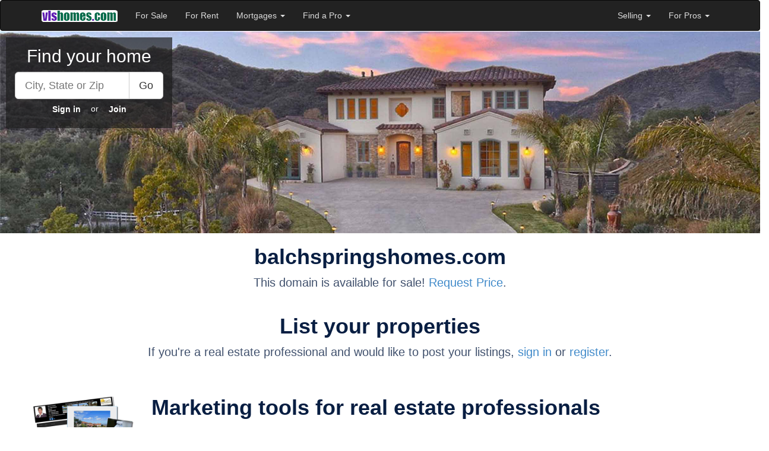

--- FILE ---
content_type: text/html;charset=UTF-8
request_url: http://balchspringshomes.com/
body_size: 6461
content:

<!DOCTYPE html>
<html lang="en">
  <head>
     

    <base href="https://www.vlshomes.com/realestate.cfm/USA/" /> 
    <link rel="canonical" href="https://www.vlshomes.com/realestate.cfm/USA" />
    <meta charset="utf-8">
    <meta http-equiv="X-UA-Compatible" content="IE=edge">
    <meta name="viewport" content="width=device-width, initial-scale=1">
    <meta name="Description" content="Find United States real estate listings, homes for sale, United States real estate agents and United States house values. Get connected to the top United States real estate offices and agents." />
<meta name="Keywords" content="United States Real Estate, United States homes for sale, United States rentals, United States real estate agents, United States real estate brokers,  Real Estate, homes, land" />
    <meta name="author" content="VLSHomes">
    <link rel="shortcut icon" href="https://www.vlshomes.com/favicon.ico">

    <title>VLSHomes.com - Real Estate, Apartments, Agents &amp; Brokers in the US</title>
    
    <!-- Bootstrap core CSS -->
    <link href="https://www.vlshomes.com/assets/css/bootstrap.css" rel="stylesheet" media="all">
    <!-- Custom styles for this template -->
    <link href="https://www.vlshomes.com/assets/vlsnavbar.css" rel="stylesheet">
    <link href="https://www.vlshomes.com/assets/css/yamm.css" rel="stylesheet">
    <link href="//netdna.bootstrapcdn.com/font-awesome/4.0.3/css/font-awesome.css" rel="stylesheet">
    <link href="https://www.vlshomes.com/assets/css/bootstrap-social.css" rel="stylesheet">
    <link rel="stylesheet" href="//code.jquery.com/ui/1.11.2/themes/smoothness/jquery-ui.css">
<script src="//code.jquery.com/jquery-1.11.2.js"></script>
<script src="//code.jquery.com/ui/1.11.2/jquery-ui.js"></script>
    
            
    
      <style>
	 
		.banner_def {
			  background-color: 000000;
			  color:#ffffff;
			  	

			border: 1px solid #E1E1E8;
			border-radius: 4px;
			margin-bottom: 14px;
			padding: 9px 14px;
		}	 
	 
		.content_def {
			background-color: #F7F7F9;
			border: 1px solid #E1E1E8;
			border-radius: 4px;
			margin-bottom: 14px;
			padding: 9px 14px;
		}	
	
	
 		.footer_def {
			color: #ffffff;
			background-color: #212a33;
			border: 1px solid #47505b;
			border-radius: 4px;
			margin-bottom: 14px;
			padding: 9px 14px;
		}

		.footer_def a {
		  color: #ffffff;
		  text-decoration:none;
		}
		.footer_def a:hover {
		  color: #E6E6F2;
		}	
		
	
		.container-full {
		  margin: 0 auto;
		  width: 100%;
		}	
		

	  @media print {
		a[href]:after {
		  content: none;
		}
	  }

	  .no-padding{
		padding-left:0;
		padding-right:0;
	  }	
	  
	  .title-bold-blue{
         color:#081E42;
		 font-weight: 700;
	  }
	  
	  .title-sub-bold-blue{
         color:#42526E;
		 font-weight: 400;
		 font-size: 20px;
	  }
	  

     </style>   
     
  
  <style>
	.form-inline .form-group{
		margin-left: 0;
		margin-right: 0;
	}
	.navbar-inverse .navbar-nav > li > a {
		color: #ddd;
	}	
	
	
 </style>    
    
<script>
$(function() {
  function log( message ) {
	$( "<div>" ).text( message ).prependTo( "#log" );
	$( "#log" ).scrollTop( 0 );
  }
  $( "#city" ).autocomplete({
	source: function( request, response ) {
	  $.ajax({
		url: "https://vlshomes.com/port_local/AutoCompleteCity.cfm",
		dataType: "jsonp",
		data: {
		  q: request.term
		},
		success: function( data ) {
		  response( data );
		}
	  });
	},
	minLength: 3,
	autoFocus: true,
	select: function( event, ui ) {

	  document.getElementById("city").value=ui.item.label;
	  document.getElementById("btnGo").click();
	},
	open: function() {
	  $( this ).removeClass( "ui-corner-all" ).addClass( "ui-corner-top" );
	},
	close: function() {
	  $( this ).removeClass( "ui-corner-top" ).addClass( "ui-corner-all" );

	}
  });
});
</script>    
  


  </head>

  <body >
  




    <div class="navbar navbar-inverse role="navigation">
      <div class="container">
        <div class="navbar-header">
          <button type="button" class="navbar-toggle" data-toggle="collapse" data-target=".navbar-collapse">
            <span class="sr-only">Toggle navigation</span>
            <span class="icon-bar"></span>
            <span class="icon-bar"></span>
            <span class="icon-bar"></span>
          </button>
          <a class="navbar-brand" href="https://www.vlshomes.com/realestate.cfm/USA"><img src="https://vlshomes.com/inlines/vls_logo.png" alt="VLSHomes"></a>
        </div>
        <div class="collapse navbar-collapse">
          <ul class="nav navbar-nav">
              <li><a href="https://www.vlshomes.com/realestate.cfm/USA/?for_sale=t">For Sale</a></li>
              <li><a href="https://www.vlshomes.com/realestate.cfm/USA/?for_rent=t">For Rent</a></li>          
              <li class="dropdown">
                <a href="#" class="dropdown-toggle" data-toggle="dropdown">Mortgages <b class="caret"></b></a>
                <ul class="dropdown-menu">
                   <li><a href="https://www.vlshomes.com/realestate.cfm/USA/mortgage/quote">Mortgage Quotes</a></li>
                   <li><a href="https://www.vlshomes.com/realestate.cfm/USA/mortgage/quote">Mortgage Calculator</a></li>
                </ul>
              </li> 
               <li class="dropdown">
              <a href="#" class="dropdown-toggle" data-toggle="dropdown">Find a Pro <b class="caret"></b></a>
              <ul class="dropdown-menu">
               <li><a href="https://www.vlshomes.com/realestate.cfm/USA/?find_agent">Find an Agent</a></li>              
               <li><a href="https://www.vlshomes.com/realestate.cfm/USA/?find_broker">Find a Broker</a></li>
              </ul>
              </li>              
                            
          </ul>
          
          
          
          <ul class="nav navbar-nav navbar-right">
          
			            
          
              <li class="dropdown">
              <a href="#" class="dropdown-toggle" data-toggle="dropdown">Selling <b class="caret"></b></a>
              <ul class="dropdown-menu">
                <li><a href="https://www.vlshomes.com/realestate.cfm/USA/homeworth">Home Worth</a></li>
                <li><a href="https://www.vlshomes.com/realestate.cfm/USA/products/agents">Marketing</a></li>
              </ul>
              </li>            
          
                
              <li class="dropdown">
              <a href="#" class="dropdown-toggle" data-toggle="dropdown">For Pros <b class="caret"></b></a>
              <ul class="dropdown-menu">
              <li><a href="https://www.vlshomes.com/realestate.cfm/USA/products/agents">Products for Agents</a></li>
               <li><a href="https://www.vlshomes.com/realestate.cfm/USA/products/agents">Local&nbsp;Syndication&nbsp;(2,000+)</a></li>
               <li><a href="https://www.vlshomes.com/realestate.cfm/USA/products/agents?show_national=t">National Syndication</a></li>
               <li><a href="https://www.vlshomes.com/realestate.cfm/USA/products/agents?show_featured_agent=t">Featured Agent</a></li>                 
               <li><a href="https://www.vlshomes.com/realestate.cfm/USA/products/agents?show_water_bottle=t">Water Bottles labels</a></li>
               <li><a href="https://www.vlshomes.com/realestate.cfm/USA/products/agents?show_listing_labels=t">Listing labels</a></li>
               <li><a href="https://www.vlshomes.com/realestate.cfm/USA/products/agents?show_agent_website=t">Agent websites</a></li>
               <li><a href="https://www.vlshomes.com/realestate.cfm/USA/products/agents?show_sps=t">Single Property Websites</a></li>
               <li><a href="https://www.vlshomes.com/realestate.cfm/USA/products/agents?show_flyers=t">Marketing flyers</a></li>
               <li><a href="https://www.vlshomes.com/realestate.cfm/USA/products/agents?show_sign_rider=t">QR codes</a></li>
               <li><a href="https://www.vlshomes.com/realestate.cfm/USA/products/agents?show_featured_agent=t">Post Open Houses</a></li>
               <li><a href="https://www.vlshomes.com/realestate.cfm/USA/products/brokers">Products for Brokers</a></li>
               <li><a href="https://www.vlshomes.com/realestate.cfm/USA/products/brokers">Agent Recruiting</a></li>
               <li><a href="https://www.vlshomes.com/realestate.cfm/USA/products/brokers">Agent Retention</a></li>                              
               <li><a href="https://www.vlshomes.com/realestate.cfm/USA/?Testimonials=t">Testimonials</a></li>
               <li><a href="https://www.vlshomes.com/realestate.cfm/USA/contact">Contact Us</a></li>
              </ul>
              </li>               
          </ul>	        
          
          
          
        </div><!--/.nav-collapse -->
      </div>
    </div>
    


    
     <div class="container-fluid no-padding">
        <div class="row">
          <div class="col-xs-12">
              <div style="position:relative;">
                <img class="img-responsive hidden-xs" src="https://www.vlshomes.com/photo_wide_wide.jpg">
                <img class="img-responsive hidden-sm hidden-md hidden-lg" src="https://www.vlshomes.com/photo_wide_sm.jpg">
                <div style="position:absolute; top:10px; left:10px; width:280px; background-color:rgba(30,30,30,0.7);text-align: center; padding:15px;">
                  <h2 style="color:rgb(255,255,255); margin-top:0;">Find your home</h2>
   
                  <form class="form-inline" role="form"  name="frmTest" action="https://www.vlshomes.com/goto_BestPortal.cfm" method="post" >                  
                   <div class="row">
                     <div class="col-lg-12">
                      <div class="input-group input-group-lg">
                        <input id="city" type="text" class="form-control input-lg ui-widget"  placeholder="City, State or Zip" name="location" >
                        <span class="input-group-btn">
                          <button id="btnGo" class="btn btn-default btn-lg" type="submit">Go</button>
                        </span>
                      </div>
                    </div>
                  </div>                           
                  </form> 
  
				  
                        <a href="https://www.vlshomes.com/realestate.cfm/USA/?pub_user=1&sign_in=1" class="btn btn-link" style="color:#fff; font-weight:700;">Sign in</a> <span style="color:#fff;">or</span> <a href="https://www.vlshomes.com/realestate.cfm/USA/?pub_user=1&sign_in=1&new_account=1" class="btn btn-link" style="color:#fff; font-weight:700;">Join</a><br>
                                            
                                                   
                </div>
              </div>
           </div> 
  </div>             

   
    <div class="container">
          <div class="row">   
            <div class="col-xs-12 hidden-sm hidden-md hidden-lg">
            <br /><br />
            </div>
          </div>        
    

          
	     
          <div class="row">   
          
            <div class="col-xs-12 text-center">     
            <h1 class="title-bold-blue text-center">balchspringshomes.com</h1> <span class="title-sub-bold-blue text-center">
            This domain is available for sale! <a href="https://www.vlshomes.com/realestate.cfm/USA/contact?domain_sales=t&in_message=I am interested in balchspringshomes.com, please contact me.">Request Price</a>.</span> <br /><br /> 
          </div>            
              
 
          <div class="row">   
            <div class="col-xs-12 text-center">     
            <h1 class="title-bold-blue text-center">List your properties</h1> <span class="title-sub-bold-blue text-center">
            If you're a real estate professional and would like to post your listings, <a href="https://www.vlshomes.com/realestate.cfm/USA/?pub_user=1&sign_in=1&sign_in=1">sign in</a> or <a href="https://www.vlshomes.com/realestate.cfm/USA/?pub_user=1&sign_in=1&new_account=1">register</a>.</span> <br /><br /> <br /><br />     
            </div>
          </div>        
          
          
          
        <div class="row">          
          <div class="col-xs-12 col-sm-3 col-md-2 col-lg-2">     
             <img class="img-responsive center-block" alt="" src="https://www.vlshomes.com/inlines/marketing_tools.png">
          </div>          
          <div class="col-xs-12 col-sm-9 col-md-10 col-lg-10">            
            <div class="row">   
              <div class="col-xs-12">     
               <h1 class="title-bold-blue" style="margin-top: 0px;">Marketing tools for real estate professionals</h1>
              </div>
            </div> 
            <div class="row">   
              <div class="col-xs-12 col-sm-6 col-md-4"> 
                <a href="https://www.vlshomes.com/realestate.cfm/USA/products/agents"><span class="title-sub-bold-blue">Local Syndication</span></a> 
              </div>
              <div class="col-xs-12 col-sm-6 col-md-4"> 
                <a href="https://www.vlshomes.com/realestate.cfm/USA/products/agents?show_national=t"><span class="title-sub-bold-blue">National Syndication</span></a>
              </div>
              <div class="col-xs-12 col-sm-6 col-md-4"> 
                <a href="https://www.vlshomes.com/realestate.cfm/USA/products/agents?show_agent_website=t"><span class="title-sub-bold-blue">Agent Websites</span></a> 
              </div>
               <div class="col-xs-12 col-sm-6 col-md-4"> 
                <a href="https://www.vlshomes.com/realestate.cfm/USA/products/brokers?show_office_website=t"><span class="title-sub-bold-blue">Office Websites</span></a> 
              </div>
              <div class="col-xs-12 col-sm-6 col-md-4"> 
                <a href="https://www.vlshomes.com/realestate.cfm/USA/products/agents?show_flyers=t"><span class="title-sub-bold-blue">Marketing Flyers</span></a>
              </div>
              <div class="col-xs-12 col-sm-6 col-md-4"> 
                <a href="https://www.vlshomes.com/realestate.cfm/USA/products/agents?show_water_bottle=t"><span class="title-sub-bold-blue">Water Bottles Labels</span></a> 
              </div> 
              <div class="col-xs-12 col-sm-6 col-md-4"> 
                <a href="https://www.vlshomes.com/realestate.cfm/USA/products/agents?show_listing_labels=t"><span class="title-sub-bold-blue">Listing Labels</span></a> 
              </div>              
              <div class="col-xs-12 col-sm-6 col-md-4"> 
                <a href="https://www.vlshomes.com/realestate.cfm/USA/products/agents?show_sps=t"><span class="title-sub-bold-blue">Single Property Websites</span></a> 
              </div>
              <div class="col-xs-12 col-sm-6 col-md-4"> 
                <a href="https://www.vlshomes.com/realestate.cfm/USA/products/brokers"><span class="title-sub-bold-blue">Agent Recruiting</span></a>
              </div>
            </div>          
         </div> 
        
            <div class="row">
              <a href="https://www.vlshomes.com/realestate.cfm/USA/products/agents">
              </a>         
          </div>


            <br />
          
         </div>

       </div>	
</div>




   <div class="container">
         <div class="row">
          <div class="col-md-12">
            
            
            <h4>Search listings by State</h4>
          </div>            
            
             
             <div class="col-xs-4 col-sm-3 col-md-2 col-lg-2">
                    <a class="list-small-link" href="https://www.vlshomes.com/realestate.cfm/Alabama/state-real-estate-sites">Alabama                       </a>
             </div> 
             
             <div class="col-xs-4 col-sm-3 col-md-2 col-lg-2">
                    <a class="list-small-link" href="https://www.vlshomes.com/realestate.cfm/Alaska/state-real-estate-sites">Alaska                        </a>
             </div> 
             
             <div class="col-xs-4 col-sm-3 col-md-2 col-lg-2">
                    <a class="list-small-link" href="https://www.vlshomes.com/realestate.cfm/Arizona/state-real-estate-sites">Arizona                       </a>
             </div> 
             
             <div class="col-xs-4 col-sm-3 col-md-2 col-lg-2">
                    <a class="list-small-link" href="https://www.vlshomes.com/realestate.cfm/Arkansas/state-real-estate-sites">Arkansas                      </a>
             </div> 
             
             <div class="col-xs-4 col-sm-3 col-md-2 col-lg-2">
                    <a class="list-small-link" href="https://www.vlshomes.com/realestate.cfm/California/state-real-estate-sites?skipnearby=t">California                    </a>
             </div> 
             
             <div class="col-xs-4 col-sm-3 col-md-2 col-lg-2">
                    <a class="list-small-link" href="https://www.vlshomes.com/realestate.cfm/Colorado/state-real-estate-sites">Colorado                      </a>
             </div> 
             
             <div class="col-xs-4 col-sm-3 col-md-2 col-lg-2">
                    <a class="list-small-link" href="https://www.vlshomes.com/realestate.cfm/Connecticut/state-real-estate-sites">Connecticut                   </a>
             </div> 
             
             <div class="col-xs-4 col-sm-3 col-md-2 col-lg-2">
                    <a class="list-small-link" href="https://www.vlshomes.com/realestate.cfm/Delaware/state-real-estate-sites">Delaware                      </a>
             </div> 
             
             <div class="col-xs-4 col-sm-3 col-md-2 col-lg-2">
                    <a class="list-small-link" href="https://www.vlshomes.com/realestate.cfm/District-of-Columbia/state-real-estate-sites">DC</a>
             </div> 
             
             <div class="col-xs-4 col-sm-3 col-md-2 col-lg-2">
                    <a class="list-small-link" href="https://www.vlshomes.com/realestate.cfm/Florida/state-real-estate-sites?skipnearby=t">Florida                       </a>
             </div> 
             
             <div class="col-xs-4 col-sm-3 col-md-2 col-lg-2">
                    <a class="list-small-link" href="https://www.vlshomes.com/realestate.cfm/Georgia/state-real-estate-sites">Georgia                       </a>
             </div> 
             
             <div class="col-xs-4 col-sm-3 col-md-2 col-lg-2">
                    <a class="list-small-link" href="https://www.vlshomes.com/realestate.cfm/Hawaii/state-real-estate-sites">Hawaii                        </a>
             </div> 
             
             <div class="col-xs-4 col-sm-3 col-md-2 col-lg-2">
                    <a class="list-small-link" href="https://www.vlshomes.com/realestate.cfm/Idaho/state-real-estate-sites">Idaho                         </a>
             </div> 
             
             <div class="col-xs-4 col-sm-3 col-md-2 col-lg-2">
                    <a class="list-small-link" href="https://www.vlshomes.com/realestate.cfm/Illinois/state-real-estate-sites">Illinois                      </a>
             </div> 
             
             <div class="col-xs-4 col-sm-3 col-md-2 col-lg-2">
                    <a class="list-small-link" href="https://www.vlshomes.com/realestate.cfm/Indiana/state-real-estate-sites">Indiana                       </a>
             </div> 
             
             <div class="col-xs-4 col-sm-3 col-md-2 col-lg-2">
                    <a class="list-small-link" href="https://www.vlshomes.com/realestate.cfm/Iowa/state-real-estate-sites">Iowa                          </a>
             </div> 
             
             <div class="col-xs-4 col-sm-3 col-md-2 col-lg-2">
                    <a class="list-small-link" href="https://www.vlshomes.com/realestate.cfm/Kansas/state-real-estate-sites">Kansas                        </a>
             </div> 
             
             <div class="col-xs-4 col-sm-3 col-md-2 col-lg-2">
                    <a class="list-small-link" href="https://www.vlshomes.com/realestate.cfm/Kentucky/state-real-estate-sites">Kentucky                      </a>
             </div> 
             
             <div class="col-xs-4 col-sm-3 col-md-2 col-lg-2">
                    <a class="list-small-link" href="https://www.vlshomes.com/realestate.cfm/Louisiana/state-real-estate-sites">Louisiana                     </a>
             </div> 
             
             <div class="col-xs-4 col-sm-3 col-md-2 col-lg-2">
                    <a class="list-small-link" href="https://www.vlshomes.com/realestate.cfm/Maine/state-real-estate-sites">Maine                         </a>
             </div> 
             
             <div class="col-xs-4 col-sm-3 col-md-2 col-lg-2">
                    <a class="list-small-link" href="https://www.vlshomes.com/realestate.cfm/Maryland/state-real-estate-sites">Maryland                      </a>
             </div> 
             
             <div class="col-xs-4 col-sm-3 col-md-2 col-lg-2">
                    <a class="list-small-link" href="https://www.vlshomes.com/realestate.cfm/Massachusetts/state-real-estate-sites">Massachusetts                 </a>
             </div> 
             
             <div class="col-xs-4 col-sm-3 col-md-2 col-lg-2">
                    <a class="list-small-link" href="https://www.vlshomes.com/realestate.cfm/Michigan/state-real-estate-sites">Michigan                      </a>
             </div> 
             
             <div class="col-xs-4 col-sm-3 col-md-2 col-lg-2">
                    <a class="list-small-link" href="https://www.vlshomes.com/realestate.cfm/Minnesota/state-real-estate-sites">Minnesota                     </a>
             </div> 
             
             <div class="col-xs-4 col-sm-3 col-md-2 col-lg-2">
                    <a class="list-small-link" href="https://www.vlshomes.com/realestate.cfm/Mississippi/state-real-estate-sites">Mississippi                   </a>
             </div> 
             
             <div class="col-xs-4 col-sm-3 col-md-2 col-lg-2">
                    <a class="list-small-link" href="https://www.vlshomes.com/realestate.cfm/Missouri/state-real-estate-sites">Missouri                      </a>
             </div> 
             
             <div class="col-xs-4 col-sm-3 col-md-2 col-lg-2">
                    <a class="list-small-link" href="https://www.vlshomes.com/realestate.cfm/Montana/state-real-estate-sites">Montana                       </a>
             </div> 
             
             <div class="col-xs-4 col-sm-3 col-md-2 col-lg-2">
                    <a class="list-small-link" href="https://www.vlshomes.com/realestate.cfm/Nebraska/state-real-estate-sites">Nebraska                      </a>
             </div> 
             
             <div class="col-xs-4 col-sm-3 col-md-2 col-lg-2">
                    <a class="list-small-link" href="https://www.vlshomes.com/realestate.cfm/Nevada/state-real-estate-sites">Nevada                        </a>
             </div> 
             
             <div class="col-xs-4 col-sm-3 col-md-2 col-lg-2">
                    <a class="list-small-link" href="https://www.vlshomes.com/realestate.cfm/New-Hampshire/state-real-estate-sites">New Hampshire                 </a>
             </div> 
             
             <div class="col-xs-4 col-sm-3 col-md-2 col-lg-2">
                    <a class="list-small-link" href="https://www.vlshomes.com/realestate.cfm/New-Jersey/state-real-estate-sites?skipnearby=t">New Jersey                    </a>
             </div> 
             
             <div class="col-xs-4 col-sm-3 col-md-2 col-lg-2">
                    <a class="list-small-link" href="https://www.vlshomes.com/realestate.cfm/New-Mexico/state-real-estate-sites">New Mexico                    </a>
             </div> 
             
             <div class="col-xs-4 col-sm-3 col-md-2 col-lg-2">
                    <a class="list-small-link" href="https://www.vlshomes.com/realestate.cfm/New-York/state-real-estate-sites?skipnearby=t">New York                      </a>
             </div> 
             
             <div class="col-xs-4 col-sm-3 col-md-2 col-lg-2">
                    <a class="list-small-link" href="https://www.vlshomes.com/realestate.cfm/North-Carolina/state-real-estate-sites">North Carolina                </a>
             </div> 
             
             <div class="col-xs-4 col-sm-3 col-md-2 col-lg-2">
                    <a class="list-small-link" href="https://www.vlshomes.com/realestate.cfm/North-Dakota/state-real-estate-sites">North Dakota                  </a>
             </div> 
             
             <div class="col-xs-4 col-sm-3 col-md-2 col-lg-2">
                    <a class="list-small-link" href="https://www.vlshomes.com/realestate.cfm/Ohio/state-real-estate-sites">Ohio                          </a>
             </div> 
             
             <div class="col-xs-4 col-sm-3 col-md-2 col-lg-2">
                    <a class="list-small-link" href="https://www.vlshomes.com/realestate.cfm/Oklahoma/state-real-estate-sites">Oklahoma                      </a>
             </div> 
             
             <div class="col-xs-4 col-sm-3 col-md-2 col-lg-2">
                    <a class="list-small-link" href="https://www.vlshomes.com/realestate.cfm/Oregon/state-real-estate-sites">Oregon                        </a>
             </div> 
             
             <div class="col-xs-4 col-sm-3 col-md-2 col-lg-2">
                    <a class="list-small-link" href="https://www.vlshomes.com/realestate.cfm/Pennsylvania/state-real-estate-sites">Pennsylvania                  </a>
             </div> 
             
             <div class="col-xs-4 col-sm-3 col-md-2 col-lg-2">
                    <a class="list-small-link" href="https://www.vlshomes.com/realestate.cfm/Puerto-Rico/state-real-estate-sites">Puerto Rico                   </a>
             </div> 
             
             <div class="col-xs-4 col-sm-3 col-md-2 col-lg-2">
                    <a class="list-small-link" href="https://www.vlshomes.com/realestate.cfm/Rhode-Island/state-real-estate-sites">Rhode Island                  </a>
             </div> 
             
             <div class="col-xs-4 col-sm-3 col-md-2 col-lg-2">
                    <a class="list-small-link" href="https://www.vlshomes.com/realestate.cfm/South-Carolina/state-real-estate-sites">South Carolina                </a>
             </div> 
             
             <div class="col-xs-4 col-sm-3 col-md-2 col-lg-2">
                    <a class="list-small-link" href="https://www.vlshomes.com/realestate.cfm/South-Dakota/state-real-estate-sites">South Dakota                  </a>
             </div> 
             
             <div class="col-xs-4 col-sm-3 col-md-2 col-lg-2">
                    <a class="list-small-link" href="https://www.vlshomes.com/realestate.cfm/Tennessee/state-real-estate-sites">Tennessee                     </a>
             </div> 
             
             <div class="col-xs-4 col-sm-3 col-md-2 col-lg-2">
                    <a class="list-small-link" href="https://www.vlshomes.com/realestate.cfm/Texas/state-real-estate-sites">Texas                         </a>
             </div> 
             
             <div class="col-xs-4 col-sm-3 col-md-2 col-lg-2">
                    <a class="list-small-link" href="https://www.vlshomes.com/realestate.cfm/Utah/state-real-estate-sites">Utah                          </a>
             </div> 
             
             <div class="col-xs-4 col-sm-3 col-md-2 col-lg-2">
                    <a class="list-small-link" href="https://www.vlshomes.com/realestate.cfm/Vermont/state-real-estate-sites">Vermont                       </a>
             </div> 
             
             <div class="col-xs-4 col-sm-3 col-md-2 col-lg-2">
                    <a class="list-small-link" href="https://www.vlshomes.com/realestate.cfm/Virginia/state-real-estate-sites">Virginia                      </a>
             </div> 
             
             <div class="col-xs-4 col-sm-3 col-md-2 col-lg-2">
                    <a class="list-small-link" href="https://www.vlshomes.com/realestate.cfm/Washington/state-real-estate-sites">Washington                    </a>
             </div> 
             
             <div class="col-xs-4 col-sm-3 col-md-2 col-lg-2">
                    <a class="list-small-link" href="https://www.vlshomes.com/realestate.cfm/West-Virginia/state-real-estate-sites">West Virginia                 </a>
             </div> 
             
             <div class="col-xs-4 col-sm-3 col-md-2 col-lg-2">
                    <a class="list-small-link" href="https://www.vlshomes.com/realestate.cfm/Wisconsin/state-real-estate-sites">Wisconsin                     </a>
             </div> 
             
             <div class="col-xs-4 col-sm-3 col-md-2 col-lg-2">
                    <a class="list-small-link" href="https://www.vlshomes.com/realestate.cfm/Wyoming/state-real-estate-sites">Wyoming                       </a>
             </div> 
             
             

         </div>
    </div> 
    <br><br> 
    
  
  <div class="container footer_def">  
  <div class="row">
    <div class="col-xs-6 col-sm-3 col-md-3">
      <h3>Buy/Rent</h3>
      <ul class="list-unstyled">
                 <li><a href="https://www.vlshomes.com/realestate.cfm/USA/?for_sale=t">Sales</a></li>
                 <li><a href="https://www.vlshomes.com/realestate.cfm/USA/?for_rent=t">Rentals</a></li>
                 <li><a href="https://www.vlshomes.com/realestate.cfm/USA/mortgage/quote">Mortgage Quotes</a></li>
                 <li><a href="https://www.vlshomes.com/realestate.cfm/USA/mortgage/quote">Mortgage Calculator</a></li>
                 <li><a href="https://www.vlshomes.com/real-estate-town-links.htm">Complete List</a></li>
                 <li><a href="https://www.vlshomes.com/find.htm">Search New York and Long Island </a></li>                
     </ul> 
    </div>
    <div class="col-xs-6 col-sm-3 col-md-3">
      <h3>Sell</h3>
      <ul class="list-unstyled">
                 <li><a href="https://www.vlshomes.com/realestate.cfm/USA/homeworth">Home Worth</a></li> 
                 <li><a href="https://www.vlshomes.com/realestate.cfm/USA/?find_agent">Real Estate Agents</a></li> 
                 <li><a href="https://www.vlshomes.com/realestate.cfm/USA/?find_broker">Real Estate Offices</a></li>                  
                 <li><a href="http://www.postyourlistings.com">Marketing</a></li>               
      </ul>            
    </div>
    <div class="col-xs-6 col-sm-3 col-md-3">
      <h3>About</h3>
      <ul class="list-unstyled">
        <li><a href="https://www.vlshomes.com/realestate.cfm/USA/?">About</a></li>
        <li><a href="https://www.vlshomes.com/realestate.cfm/USA/?testimonials=t">Testimonials</a></li>
        <li><a href="https://www.vlshomes.com/realestate.cfm/USA/contact">Contact</a></li>                    
      </ul>
    </div>
    
    <div class="col-xs-12 col-sm-3 col-md-3">
      <h3>Contact Us</h3>
      Visual Listing Systems, Inc.<br>
      PO Box 856<br>
      Stony Brook, NY 11790<br>
      <br>            
    </div>

  </div> 
</div>  
   
    
 
      <div id="footer">
      <div class="container">
        
  
         <p class="text-muted">


<img src="https://www.vlshomes.com/agents/style05/vls_logo_micro.gif" alt="" border="0"><a href="https://www.vlshomes.com" target="new">Designed, Developed, Hosted</a><br />
The Information contained in this Web Site is believed to be accurate but is not guaranteed. This Information is to be used for a reference and any questions that you may have should be directed to the appropriate Real Estate Agent. If you are interested in any of the properties contained within this web site, please contact the appropriate Real Estate Agent.  Visual Listing Systems cannot be held responsible for any Errors or Omissions that may occur upon the Publishing of this Information. Visual Listing Systems is not acting as a Real Estate Broker and is only a Publisher of the Material contained within this Web Site.  Powered by <a href="https://vlshomes.com">VLSHomes.com</a>&nbsp;&nbsp;&nbsp;
 <a href="https://www.vlshomes.com/terms.htm" rel="nofollow">Terms</a>&nbsp;&nbsp;&nbsp;
 <a href="https://www.vlshomes.com/privacy.htm" rel="nofollow">Privacy</a><br>
<br></font>

        </p>
      </div>
    </div>  
    
    
    
    
    
    
    


    <!-- Bootstrap core JavaScript
    ================================================== -->
    <!-- Placed at the end of the document so the pages load faster -->
    <script src="https://www.vlshomes.com/assets/js/bootstrap.min.js"></script>

  </body>
</html>


--- FILE ---
content_type: text/css
request_url: https://www.vlshomes.com/assets/vlsnavbar.css
body_size: -21
content:
body {
    padding-bottom: 20px;
    padding-top: 0px;
}
.navbar {
    margin-bottom: 1px;
}
